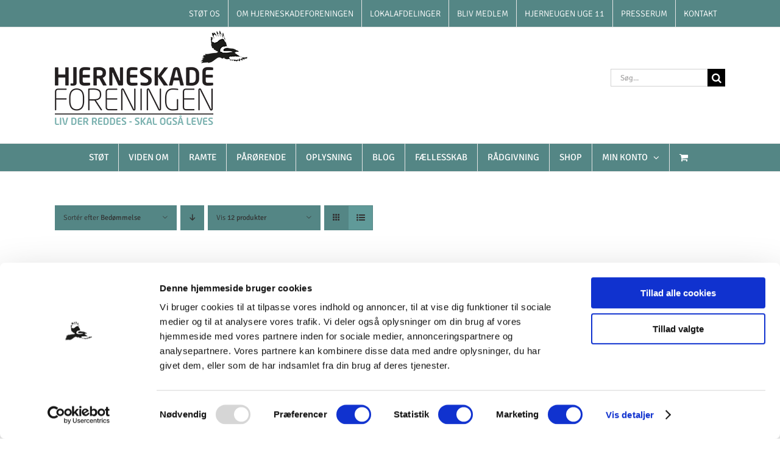

--- FILE ---
content_type: text/css
request_url: https://hjerneskadet.dk/wp-content/plugins/bambora-online-classic/style/bambora-online-classic-front.css?ver=6.5.5
body_size: -50
content:
#boclassic_card_logos {
    display: inline-block;
}


--- FILE ---
content_type: application/x-javascript
request_url: https://consentcdn.cookiebot.com/consentconfig/ffbd73c7-a8fa-4df9-9dcb-1126a500b4bc/hjerneskadet.dk/configuration.js
body_size: 1173
content:
CookieConsent.configuration.tags.push({id:171753059,type:"script",tagID:"",innerHash:"",outerHash:"",tagHash:"13425987459457",url:"https://consent.cookiebot.com/uc.js",resolvedUrl:"https://consent.cookiebot.com/uc.js",cat:[1]});CookieConsent.configuration.tags.push({id:171753073,type:"script",tagID:"",innerHash:"",outerHash:"",tagHash:"8726697784212",url:"https://stats.wp.com/s-202544.js",resolvedUrl:"https://stats.wp.com/s-202544.js",cat:[3,4]});CookieConsent.configuration.tags.push({id:171753075,type:"script",tagID:"",innerHash:"",outerHash:"",tagHash:"5784797353043",url:"",resolvedUrl:"",cat:[1,3,4]});CookieConsent.configuration.tags.push({id:171753077,type:"script",tagID:"",innerHash:"",outerHash:"",tagHash:"16704009631743",url:"",resolvedUrl:"",cat:[3]});CookieConsent.configuration.tags.push({id:171753079,type:"iframe",tagID:"",innerHash:"",outerHash:"",tagHash:"10026784699799",url:"https://player.vimeo.com/video/365202429",resolvedUrl:"https://player.vimeo.com/video/365202429",cat:[3]});CookieConsent.configuration.tags.push({id:171753080,type:"script",tagID:"",innerHash:"",outerHash:"",tagHash:"4603759740781",url:"https://hjerneskadet.dk/wp-content/plugins/woocommerce/assets/js/sourcebuster/sourcebuster.min.js?ver=9.3.1",resolvedUrl:"https://hjerneskadet.dk/wp-content/plugins/woocommerce/assets/js/sourcebuster/sourcebuster.min.js?ver=9.3.1",cat:[4]});CookieConsent.configuration.tags.push({id:171753081,type:"script",tagID:"",innerHash:"",outerHash:"",tagHash:"14703287778967",url:"",resolvedUrl:"",cat:[1]});CookieConsent.configuration.tags.push({id:171753082,type:"iframe",tagID:"",innerHash:"",outerHash:"",tagHash:"14251297173033",url:"https://www.youtube.com/embed/0ZSOeNod4m8?wmode=transparent&autoplay=0",resolvedUrl:"https://www.youtube.com/embed/0ZSOeNod4m8?wmode=transparent&autoplay=0",cat:[4]});CookieConsent.configuration.tags.push({id:171753087,type:"script",tagID:"",innerHash:"",outerHash:"",tagHash:"14846867229281",url:"",resolvedUrl:"",cat:[1]});CookieConsent.configuration.tags.push({id:171753088,type:"iframe",tagID:"",innerHash:"",outerHash:"",tagHash:"9799813357868",url:"https://embed.podcasts.apple.com/dk/podcast/40-sex-k%C3%A6rlighed-og-en-hjerneskade-med-susan-s%C3%B8gaard/id1511746549?i=1000518621324&l=da",resolvedUrl:"https://embed.podcasts.apple.com/dk/podcast/40-sex-k%C3%A6rlighed-og-en-hjerneskade-med-susan-s%C3%B8gaard/id1511746549?i=1000518621324&l=da",cat:[5]});CookieConsent.configuration.tags.push({id:171753112,type:"iframe",tagID:"",innerHash:"",outerHash:"",tagHash:"9883789044339",url:"https://widget.spreaker.com/player?episode_id=35123000&theme=light&autoplay=false&playlist=false&cover_image_url=https%3A%2F%2Fd3wo5wojvuv7l.cloudfront.net%2Fimages.spreaker.com%2Foriginal%2Fe6b9b8d494072746cb5781ff9142235b.jpg",resolvedUrl:"https://widget.spreaker.com/player?episode_id=35123000&theme=light&autoplay=false&playlist=false&cover_image_url=https%3A%2F%2Fd3wo5wojvuv7l.cloudfront.net%2Fimages.spreaker.com%2Foriginal%2Fe6b9b8d494072746cb5781ff9142235b.jpg",cat:[1]});CookieConsent.configuration.tags.push({id:171753118,type:"iframe",tagID:"",innerHash:"",outerHash:"",tagHash:"15854361139518",url:"https://www.youtube.com/embed/KtlFAfHkSsQ?wmode=transparent&autoplay=0",resolvedUrl:"https://www.youtube.com/embed/KtlFAfHkSsQ?wmode=transparent&autoplay=0",cat:[4]});CookieConsent.configuration.tags.push({id:171753119,type:"script",tagID:"",innerHash:"",outerHash:"",tagHash:"14414101958263",url:"https://hjerneskadet.dk/wp-content/plugins/jetpack/modules/subscriptions/subscribe-modal/subscribe-modal.js?ver=13.6",resolvedUrl:"https://hjerneskadet.dk/wp-content/plugins/jetpack/modules/subscriptions/subscribe-modal/subscribe-modal.js?ver=13.6",cat:[5]});CookieConsent.configuration.tags.push({id:171753125,type:"iframe",tagID:"",innerHash:"",outerHash:"",tagHash:"15822126196947",url:"https://region-hovedstaden-ekstern.23video.com/v.ihtml/player.html?token=266333a5b38f8a412f3a8a71e945c810&source=embed&photo%5fid=14270443",resolvedUrl:"https://region-hovedstaden-ekstern.23video.com/v.ihtml/player.html?token=266333a5b38f8a412f3a8a71e945c810&source=embed&photo%5fid=14270443",cat:[1]});CookieConsent.configuration.tags.push({id:171753127,type:"iframe",tagID:"",innerHash:"",outerHash:"",tagHash:"4668052811240",url:"https://create.plandisc.com/wheel/embed/vnYvVoQ",resolvedUrl:"https://create.plandisc.com/wheel/embed/vnYvVoQ",cat:[1,2,3,5]});CookieConsent.configuration.tags.push({id:171753128,type:"iframe",tagID:"",innerHash:"",outerHash:"",tagHash:"12778991335964",url:"https://www.youtube.com/embed/UhaxU4Vu_yE?wmode=transparent&autoplay=0",resolvedUrl:"https://www.youtube.com/embed/UhaxU4Vu_yE?wmode=transparent&autoplay=0",cat:[4]});CookieConsent.configuration.tags.push({id:171753129,type:"iframe",tagID:"",innerHash:"",outerHash:"",tagHash:"4262806982198",url:"https://anchor.fm/hjernecast/embed/episodes/Hjernecast-01---Livet-med-afasi-med-Vibeke-Sporon-Fiedler-e1kgue",resolvedUrl:"https://anchor.fm/hjernecast/embed/episodes/Hjernecast-01---Livet-med-afasi-med-Vibeke-Sporon-Fiedler-e1kgue",cat:[1,2,5]});CookieConsent.configuration.tags.push({id:171753130,type:"iframe",tagID:"",innerHash:"",outerHash:"",tagHash:"5473002948760",url:"https://giphy.com/embed/ofYZSv3fjXVrvpwlAL/video",resolvedUrl:"https://giphy.com/embed/ofYZSv3fjXVrvpwlAL/video",cat:[4]});CookieConsent.configuration.tags.push({id:171753131,type:"iframe",tagID:"",innerHash:"",outerHash:"",tagHash:"1467970383448",url:"https://www.strava.com/athletes/103270311/activity-summary/8a09e4dc407bd2e90eea2671ae68e4b9b65a696b",resolvedUrl:"https://www.strava.com/athletes/103270311/activity-summary/8a09e4dc407bd2e90eea2671ae68e4b9b65a696b",cat:[5]});CookieConsent.configuration.tags.push({id:171753205,type:"script",tagID:"",innerHash:"",outerHash:"",tagHash:"15229127735767",url:"https://hjerneskadet.dk/wp-content/plugins/wp-user-avatar/assets/js/frontend.min.js?ver=4.15.14",resolvedUrl:"https://hjerneskadet.dk/wp-content/plugins/wp-user-avatar/assets/js/frontend.min.js?ver=4.15.14",cat:[3,5]});CookieConsent.configuration.tags.push({id:171753278,type:"iframe",tagID:"",innerHash:"",outerHash:"",tagHash:"6016908755940",url:"https://www.youtube.com/embed/dLPl3qEPNHk",resolvedUrl:"https://www.youtube.com/embed/dLPl3qEPNHk",cat:[4]});